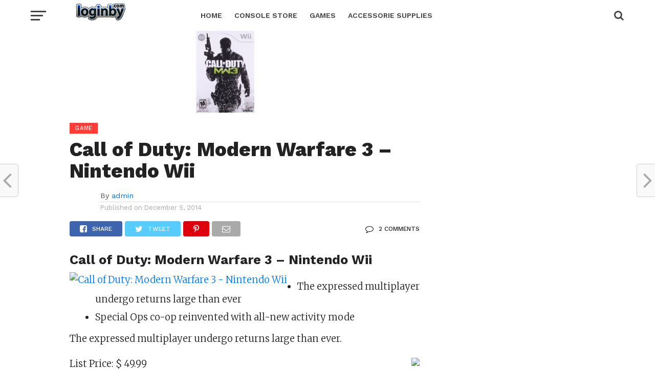

--- FILE ---
content_type: text/html; charset=UTF-8
request_url: https://loginby.com/buy-wii-online/call-of-duty-modern-warfare-3-nintendo-wii/
body_size: 18822
content:
<!DOCTYPE html>
<html lang="en-US">
<head>
<meta charset="UTF-8" >
<meta name="viewport" id="viewport" content="width=device-width, initial-scale=1.0, maximum-scale=1.0, minimum-scale=1.0, user-scalable=no" />
<link rel="pingback" href="https://loginby.com/buy-wii-online/xmlrpc.php" />
<meta property="og:image" content="https://loginby.com/buy-wii-online/wp-content/uploads/2014/12/51RgQPB8WuL._SL160_.jpg" />
<meta name="twitter:image" content="https://loginby.com/buy-wii-online/wp-content/uploads/2014/12/51RgQPB8WuL._SL160_.jpg" />
<meta property="og:type" content="article" />
<meta property="og:description" content="Call of Duty: Modern Warfare 3 &#8211; Nintendo Wii The expressed multiplayer undergo returns large than ever Special Ops co-op reinvented with all-new activity mode The expressed multiplayer undergo returns large than ever. List Price: $ 49.99 Check top of page for underway toll or reduction for Call of Duty: Modern Warfare 3 &#8211; Nintendo [&hellip;]" />
<meta name="twitter:card" content="summary">
<meta name="twitter:url" content="https://loginby.com/buy-wii-online/call-of-duty-modern-warfare-3-nintendo-wii/">
<meta name="twitter:title" content="Call of Duty: Modern Warfare 3 &#8211; Nintendo Wii ">
<meta name="twitter:description" content="Call of Duty: Modern Warfare 3 &#8211; Nintendo Wii The expressed multiplayer undergo returns large than ever Special Ops co-op reinvented with all-new activity mode The expressed multiplayer undergo returns large than ever. List Price: $ 49.99 Check top of page for underway toll or reduction for Call of Duty: Modern Warfare 3 &#8211; Nintendo [&hellip;]">
<title>Call of Duty: Modern Warfare 3 &#8211; Nintendo Wii &#8211; Buy Console Online</title>
<link rel="canonical" href="https://loginby.com/buy-wii-online/call-of-duty-modern-warfare-3-nintendo-wii/" />
<link rel='dns-prefetch' href='//fonts.googleapis.com' />
<link rel='dns-prefetch' href='//s.w.org' />
<link rel="alternate" type="application/rss+xml" title="Buy Console Online &raquo; Feed" href="https://loginby.com/buy-wii-online/feed/" />
<link rel="alternate" type="application/rss+xml" title="Buy Console Online &raquo; Comments Feed" href="https://loginby.com/buy-wii-online/comments/feed/" />
<link rel="alternate" type="application/rss+xml" title="Buy Console Online &raquo; Call of Duty: Modern Warfare 3 &#8211; Nintendo Wii  Comments Feed" href="https://loginby.com/buy-wii-online/call-of-duty-modern-warfare-3-nintendo-wii/feed/" />
		<script type="text/javascript">
			window._wpemojiSettings = {"baseUrl":"https:\/\/s.w.org\/images\/core\/emoji\/12.0.0-1\/72x72\/","ext":".png","svgUrl":"https:\/\/s.w.org\/images\/core\/emoji\/12.0.0-1\/svg\/","svgExt":".svg","source":{"concatemoji":"https:\/\/loginby.com\/buy-wii-online\/wp-includes\/js\/wp-emoji-release.min.js?ver=ad60a1d495752e813c219d605b096bc6"}};
			!function(e,a,t){var n,r,o,i=a.createElement("canvas"),p=i.getContext&&i.getContext("2d");function s(e,t){var a=String.fromCharCode;p.clearRect(0,0,i.width,i.height),p.fillText(a.apply(this,e),0,0);e=i.toDataURL();return p.clearRect(0,0,i.width,i.height),p.fillText(a.apply(this,t),0,0),e===i.toDataURL()}function c(e){var t=a.createElement("script");t.src=e,t.defer=t.type="text/javascript",a.getElementsByTagName("head")[0].appendChild(t)}for(o=Array("flag","emoji"),t.supports={everything:!0,everythingExceptFlag:!0},r=0;r<o.length;r++)t.supports[o[r]]=function(e){if(!p||!p.fillText)return!1;switch(p.textBaseline="top",p.font="600 32px Arial",e){case"flag":return s([127987,65039,8205,9895,65039],[127987,65039,8203,9895,65039])?!1:!s([55356,56826,55356,56819],[55356,56826,8203,55356,56819])&&!s([55356,57332,56128,56423,56128,56418,56128,56421,56128,56430,56128,56423,56128,56447],[55356,57332,8203,56128,56423,8203,56128,56418,8203,56128,56421,8203,56128,56430,8203,56128,56423,8203,56128,56447]);case"emoji":return!s([55357,56424,55356,57342,8205,55358,56605,8205,55357,56424,55356,57340],[55357,56424,55356,57342,8203,55358,56605,8203,55357,56424,55356,57340])}return!1}(o[r]),t.supports.everything=t.supports.everything&&t.supports[o[r]],"flag"!==o[r]&&(t.supports.everythingExceptFlag=t.supports.everythingExceptFlag&&t.supports[o[r]]);t.supports.everythingExceptFlag=t.supports.everythingExceptFlag&&!t.supports.flag,t.DOMReady=!1,t.readyCallback=function(){t.DOMReady=!0},t.supports.everything||(n=function(){t.readyCallback()},a.addEventListener?(a.addEventListener("DOMContentLoaded",n,!1),e.addEventListener("load",n,!1)):(e.attachEvent("onload",n),a.attachEvent("onreadystatechange",function(){"complete"===a.readyState&&t.readyCallback()})),(n=t.source||{}).concatemoji?c(n.concatemoji):n.wpemoji&&n.twemoji&&(c(n.twemoji),c(n.wpemoji)))}(window,document,window._wpemojiSettings);
		</script>
		<style type="text/css">
img.wp-smiley,
img.emoji {
	display: inline !important;
	border: none !important;
	box-shadow: none !important;
	height: 1em !important;
	width: 1em !important;
	margin: 0 .07em !important;
	vertical-align: -0.1em !important;
	background: none !important;
	padding: 0 !important;
}
</style>
	<link rel='stylesheet' id='wp-block-library-css'  href='https://loginby.com/buy-wii-online/wp-includes/css/dist/block-library/style.min.css?ver=ad60a1d495752e813c219d605b096bc6' type='text/css' media='all' />
<link rel='stylesheet' id='contact-form-7-css'  href='https://loginby.com/buy-wii-online/wp-content/plugins/contact-form-7/includes/css/styles.css?ver=5.1.7' type='text/css' media='all' />
<link rel='stylesheet' id='theiaPostSlider-css'  href='https://loginby.com/buy-wii-online/wp-content/plugins/theia-post-slider/css/font-theme.css?ver=2.0.0' type='text/css' media='all' />
<style id='theiaPostSlider-inline-css' type='text/css'>


				.theiaPostSlider_nav.fontTheme ._title,
				.theiaPostSlider_nav.fontTheme ._text {
					line-height: 48px;
				}
	
				.theiaPostSlider_nav.fontTheme ._button,
				.theiaPostSlider_nav.fontTheme ._button svg {
					color: #f08100;
					fill: #f08100;
				}
	
				.theiaPostSlider_nav.fontTheme ._button ._2 span {
					font-size: 48px;
					line-height: 48px;
				}
	
				.theiaPostSlider_nav.fontTheme ._button ._2 svg {
					width: 48px;
				}
	
				.theiaPostSlider_nav.fontTheme ._button:hover,
				.theiaPostSlider_nav.fontTheme ._button:focus,
				.theiaPostSlider_nav.fontTheme ._button:hover svg,
				.theiaPostSlider_nav.fontTheme ._button:focus svg {
					color: #ffa338;
					fill: #ffa338;
				}
	
				.theiaPostSlider_nav.fontTheme ._disabled,				 
                .theiaPostSlider_nav.fontTheme ._disabled svg {
					color: #777777 !important;
					fill: #777777 !important;
				}
			
</style>
<link rel='stylesheet' id='theiaPostSlider-font-css'  href='https://loginby.com/buy-wii-online/wp-content/plugins/theia-post-slider/fonts/style.css?ver=2.0.0' type='text/css' media='all' />
<link rel='stylesheet' id='wp_automatic_gallery_style-css'  href='https://loginby.com/buy-wii-online/wp-content/plugins/wp-automatic/css/wp-automatic.css?ver=1.0.0' type='text/css' media='all' />
<link rel='stylesheet' id='reviewer-photoswipe-css'  href='https://loginby.com/buy-wii-online/wp-content/plugins/reviewer/public/assets/css/photoswipe.css?ver=3.18.0' type='text/css' media='all' />
<link rel='stylesheet' id='dashicons-css'  href='https://loginby.com/buy-wii-online/wp-includes/css/dashicons.min.css?ver=ad60a1d495752e813c219d605b096bc6' type='text/css' media='all' />
<link rel='stylesheet' id='reviewer-public-css'  href='https://loginby.com/buy-wii-online/wp-content/plugins/reviewer/public/assets/css/reviewer-public.css?ver=3.18.0' type='text/css' media='all' />
<link rel='stylesheet' id='wordpress-popular-posts-css-css'  href='https://loginby.com/buy-wii-online/wp-content/plugins/wordpress-popular-posts/assets/css/wpp.css?ver=5.0.2' type='text/css' media='all' />
<link rel='stylesheet' id='mvp-custom-style-css'  href='https://loginby.com/buy-wii-online/wp-content/themes/click-mag/style.css?ver=ad60a1d495752e813c219d605b096bc6' type='text/css' media='all' />
<style id='mvp-custom-style-inline-css' type='text/css'>


#mvp-wallpaper {
	background: url() no-repeat 50% 0;
	}

a,
a:visited,
.post-info-name a,
.woocommerce .woocommerce-breadcrumb a {
	color: #0077ee;
	}

a:hover,
nav.mvp-fly-nav-menu ul li a:hover,
.mvp-feat1-story-text h2:hover,
.mvp-feat2-sub-text h2:hover,
.mvp-feat3-text h2:hover,
.mvp-main-blog-text h2:hover,
.mvp-trend-widget-text h2:hover,
.mvp-related-text a:hover,
ul.mvp-post-soc-list li.mvp-post-soc-comm:hover,
span.mvp-author-box-soc:hover,
.woocommerce .woocommerce-breadcrumb a:hover,
h3.mvp-authors-list-head a:hover,
.mvp-authors-widget-wrap span.mvp-main-blog-cat:hover,
.mvp-wide-widget-text h2:hover,
.mvp-side-widget a:hover,
.mvp-blog-col-text h2:hover,
#mvp-nav-menu ul li ul.mvp-mega-list li a:hover {
	color: #ff3c36 !important;
	}

.mvp-fly-top:hover,
span.mvp-feat1-main-cat,
span.mvp-feat2-sub-cat,
span.mvp-feat3-cat,
span.mvp-blog-col-cat,
span.mvp-feat2-main-cat,
.mvp-trend-widget-img:after,
.mvp-feat-vid-but,
.mvp-feat-gal-but,
span.mvp-post-cat,
.mvp-prev-next-text a,
.mvp-prev-next-text a:visited,
.mvp-prev-next-text a:hover,
#mvp-comments-button a,
#mvp-comments-button span.mvp-comment-but-text,
a.mvp-inf-more-but:hover,
.mvp-side-widget .mvp-tag-cloud a:hover,
span.mvp-ad-rel-but {
	background: #ff3c36;
	}

.mvp-fly-top:hover {
	border: 1px solid #ff3c36;
	}

h4.mvp-post-header {
	border-top: 1px solid #ff3c36;
	}

.woocommerce .widget_price_filter .ui-slider .ui-slider-range,
.woocommerce .widget_price_filter .ui-slider .ui-slider-handle,
.woocommerce span.onsale,
.woocommerce #respond input#submit.alt,
.woocommerce a.button.alt,
.woocommerce button.button.alt,
.woocommerce input.button.alt,
.woocommerce #respond input#submit.alt:hover,
.woocommerce a.button.alt:hover,
.woocommerce button.button.alt:hover,
.woocommerce input.button.alt:hover {
	background-color: #ff3c36;
	}

nav.mvp-fly-nav-menu ul li.menu-item-has-children:after,
span.mvp-blog-cat,
span.mvp-main-blog-cat,
h4.mvp-side-widget-head,
h4.mvp-post-bot-head,
#mvp-comments-button span.mvp-comment-but-text,
span.mvp-post-header,
.woocommerce .star-rating span:before,
span.mvp-related-head {
	color: #ff3c36;
	}

#mvp-nav-wrap,
.mvp-main-nav-cont {
	background: #ffffff;
	}

#mvp-nav-menu ul li a,
span.mvp-nav-search-but,
span.mvp-nav-soc-but {
	color: #444444;
	}

.mvp-fly-but-wrap span,
.mvp-search-but-wrap span {
	background: #444444;
	}

#mvp-nav-menu ul li.menu-item-has-children ul.sub-menu li a:after,
#mvp-nav-menu ul li.menu-item-has-children ul.sub-menu li ul.sub-menu li a:after,
#mvp-nav-menu ul li.menu-item-has-children ul.sub-menu li ul.sub-menu li ul.sub-menu li a:after,
#mvp-nav-menu ul li.menu-item-has-children ul.mvp-mega-list li a:after,
#mvp-nav-menu ul li.menu-item-has-children a:after {
	border-color: #444444 transparent transparent transparent;
	}

#mvp-nav-menu ul li:hover a,
span.mvp-nav-search-but:hover,
span.mvp-nav-soc-but:hover {
	color: #fdacc8 !important;
	}

#mvp-nav-menu ul li.menu-item-has-children:hover a:after {
	border-color: #fdacc8 transparent transparent transparent !important;
	}

.mvp-feat1-story-text h2,
.mvp-feat2-sub-text h2,
.mvp-feat1-trend-text h2,
.mvp-feat3-text h2,
.mvp-blog-col-text h2,
.mvp-main-blog-text h2,
.mvp-trend-widget-text h2,
.mvp-wide-widget-text h2,
.mvp-related-text a {
	color: #222222;
	}

#mvp-content-main,
.rwp-summary,
.rwp-u-review__comment {
	font-family: 'Merriweather', serif;
	}

#mvp-nav-menu ul li a,
nav.mvp-fly-nav-menu ul li a,
#mvp-foot-nav ul.menu li a {
	font-family: 'Work Sans', sans-serif;
	}

.mvp-feat2-main-title h2,
h1.mvp-post-title,
#mvp-nav-soc-title h4 {
	font-family: 'Work Sans', sans-serif;
	}

.mvp-feat1-story-text h2,
.mvp-feat2-sub-text h2,
.mvp-feat1-trend-text h2,
.mvp-feat3-text h2,
.mvp-blog-col-text h2,
.mvp-main-blog-text h2,
.mvp-trend-widget-text h2,
.mvp-wide-widget-text h2,
.mvp-related-text a,
.mvp-prev-next-text a,
.mvp-prev-next-text a:visited,
.mvp-prev-next-text a:hover,
#mvp-404 h1,
h1.mvp-author-top-head,
#mvp-nav-menu ul li ul.mvp-mega-list li a,
#mvp-content-main blockquote p,
#woo-content h1.page-title,
.woocommerce div.product .product_title,
.woocommerce ul.products li.product h3,
.mvp-authors-list-posts a,
.mvp-side-widget a {
	font-family: 'Work Sans', sans-serif;
	}

span.mvp-feat1-main-cat,
span.mvp-feat2-sub-cat,
span.mvp-blog-col-cat,
span.mvp-blog-cat,
h4.mvp-main-blog-head,
h1.mvp-main-blog-head,
span.mvp-main-blog-cat,
h4.mvp-side-widget-head,
span.mvp-post-cat,
h4.mvp-post-bot-head,
span.mvp-post-header,
h1.mvp-arch-head,
h4.mvp-arch-head,
.woocommerce ul.product_list_widget span.product-title,
.woocommerce ul.product_list_widget li a,
.woocommerce #reviews #comments ol.commentlist li .comment-text p.meta,
.woocommerce .related h2,
.woocommerce div.product .woocommerce-tabs .panel h2,
.woocommerce div.product .product_title,
#mvp-content-main h1,
#mvp-content-main h2,
#mvp-content-main h3,
#mvp-content-main h4,
#mvp-content-main h5,
#mvp-content-main h6,
#woo-content h1.page-title,
.woocommerce .woocommerce-breadcrumb,
h3.mvp-authors-list-head a,
span.mvp-authors-list-post-head {
	font-family: 'Work Sans', sans-serif;
	}

		

	.mvp-ad-rel-out,
	.mvp-ad-rel-in {
		margin-left: 0;
		}
		

	@media screen and (max-width: 479px) {
		.single #mvp-ad-rel-top {
			display: block;
			}
		.single #mvp-content-main {
			max-height: 400px;
			}
		.single #mvp-ad-rel-wrap {
			margin-top: -114px;
			}
		}
		

	.mvp-nav-links {
		display: none;
		}
		
</style>
<link rel='stylesheet' id='fontawesome-child-css'  href='https://loginby.com/buy-wii-online/wp-content/themes/click-mag-child/font-awesome/css/font-awesome.css?ver=ad60a1d495752e813c219d605b096bc6' type='text/css' media='all' />
<link rel='stylesheet' id='mvp-custom-child-style-css'  href='https://loginby.com/buy-wii-online/wp-content/themes/click-mag-child/style.css?ver=1.01.0' type='text/css' media='all' />
<link rel='stylesheet' id='mvp-reset-css'  href='https://loginby.com/buy-wii-online/wp-content/themes/click-mag/css/reset.css?ver=ad60a1d495752e813c219d605b096bc6' type='text/css' media='all' />
<link rel='stylesheet' id='fontawesome-css'  href='https://loginby.com/buy-wii-online/wp-content/themes/click-mag-child/font-awesome/css/font-awesome.css?ver=ad60a1d495752e813c219d605b096bc6' type='text/css' media='all' />
<link crossorigin="anonymous" rel='stylesheet' id='mvp-fonts-css'  href='//fonts.googleapis.com/css?family=Oswald%3A300%2C400%2C700%7CMerriweather%3A300%2C400%2C700%2C900%7CQuicksand%3A400%7CLato%3A300%2C400%2C700%7CPassion+One%3A400%2C700%7CWork+Sans%3A200%2C300%2C400%2C500%2C600%2C700%2C800%2C900%7CMontserrat%3A400%2C700%7COpen+Sans+Condensed%3A300%2C700%7COpen+Sans%3A400%2C700%2C800%7CWork+Sans%3A100%2C200%2C300%2C400%2C500%2C600%2C700%2C800%2C900%7CWork+Sans%3A100%2C200%2C300%2C400%2C500%2C600%2C700%2C800%2C900%7CWork+Sans%3A100%2C200%2C300%2C400%2C500%2C600%2C700%2C800%2C900%7CMerriweather%3A100%2C200%2C300%2C400%2C500%2C600%2C700%2C800%2C900%7CWork+Sans%3A100%2C200%2C300%2C400%2C500%2C600%2C700%2C800%2C900&#038;subset=latin%2Clatin-ext%2Ccyrillic%2Ccyrillic-ext%2Cgreek-ext%2Cgreek%2Cvietnamese&#038;ver=1.0.0' type='text/css' media='all' />
<link rel='stylesheet' id='mvp-media-queries-css'  href='https://loginby.com/buy-wii-online/wp-content/themes/click-mag/css/media-queries.css?ver=ad60a1d495752e813c219d605b096bc6' type='text/css' media='all' />
<script type='text/javascript' src='https://loginby.com/buy-wii-online/wp-includes/js/jquery/jquery.js?ver=1.12.4-wp'></script>
<script type='text/javascript' src='https://loginby.com/buy-wii-online/wp-includes/js/jquery/jquery-migrate.min.js?ver=1.4.1'></script>
<script type='text/javascript' src='https://loginby.com/buy-wii-online/wp-content/plugins/theia-post-slider/js/balupton-history.js/jquery.history.js?ver=1.7.1'></script>
<script type='text/javascript' src='https://loginby.com/buy-wii-online/wp-content/plugins/theia-post-slider/js/async.min.js?ver=14.09.2014'></script>
<script type='text/javascript' src='https://loginby.com/buy-wii-online/wp-content/plugins/theia-post-slider/js/tps.js?ver=2.0.0'></script>
<script type='text/javascript' src='https://loginby.com/buy-wii-online/wp-content/plugins/theia-post-slider/js/main.js?ver=2.0.0'></script>
<script type='text/javascript' src='https://loginby.com/buy-wii-online/wp-content/plugins/theia-post-slider/js/tps-transition-slide.js?ver=2.0.0'></script>
<script type='text/javascript' src='https://loginby.com/buy-wii-online/wp-content/plugins/wp-automatic/js/main-front.js?ver=ad60a1d495752e813c219d605b096bc6'></script>
<script type='text/javascript'>
/* <![CDATA[ */
var wpp_params = {"sampling_active":"0","sampling_rate":"100","ajax_url":"https:\/\/loginby.com\/buy-wii-online\/wp-json\/wordpress-popular-posts\/v1\/popular-posts","ID":"3245","token":"e4d9bc81a6","debug":""};
/* ]]> */
</script>
<script type='text/javascript' src='https://loginby.com/buy-wii-online/wp-content/plugins/wordpress-popular-posts/assets/js/wpp-5.0.0.min.js?ver=5.0.2'></script>
<link rel='https://api.w.org/' href='https://loginby.com/buy-wii-online/wp-json/' />
<link rel="EditURI" type="application/rsd+xml" title="RSD" href="https://loginby.com/buy-wii-online/xmlrpc.php?rsd" />
<link rel="wlwmanifest" type="application/wlwmanifest+xml" href="https://loginby.com/buy-wii-online/wp-includes/wlwmanifest.xml" /> 
<link rel='prev' title='Generic Wired Infrared Sensor Bar for Nintendo Wii ' href='https://loginby.com/buy-wii-online/generic-wired-infrared-sensor-bar-for-nintendo-wii/' />
<link rel='next' title='Lego City: Undercover &#8211; Nintendo Wii U ' href='https://loginby.com/buy-wii-online/lego-city-undercover-nintendo-wii-u/' />

<link rel='shortlink' href='https://loginby.com/buy-wii-online/?p=3245' />
<link rel="alternate" type="application/json+oembed" href="https://loginby.com/buy-wii-online/wp-json/oembed/1.0/embed?url=https%3A%2F%2Floginby.com%2Fbuy-wii-online%2Fcall-of-duty-modern-warfare-3-nintendo-wii%2F" />
<link rel="alternate" type="text/xml+oembed" href="https://loginby.com/buy-wii-online/wp-json/oembed/1.0/embed?url=https%3A%2F%2Floginby.com%2Fbuy-wii-online%2Fcall-of-duty-modern-warfare-3-nintendo-wii%2F&#038;format=xml" />
<!-- Analytics by WP-Statistics v12.6.12 - https://wp-statistics.com/ -->
<link rel="amphtml" href="https://loginby.com/buy-wii-online/call-of-duty-modern-warfare-3-nintendo-wii/amp/">
<script type='text/javascript' src='https://loginby.com/buy-wii-online/wp-content/plugins/wp-spamshield/js/jscripts.php'></script> 
</head>
<body data-rsssl=1 class="post-template-default single single-post postid-3245 single-format-standard theiaPostSlider_body">
	<div id="mvp-fly-wrap">
	<div id="mvp-fly-menu-top" class="left relative">
		<div class="mvp-fly-top-out left relative">
			<div class="mvp-fly-top-in">
				<div id="mvp-fly-logo" class="left relative">
											<a href="https://loginby.com/buy-wii-online/"><img src="https://loginby.com/buy-wii-online/wp-content/uploads/2020/03/header-logo_03-head.png" alt="Buy Console Online" data-rjs="2" /></a>
									</div><!--mvp-fly-logo-->
			</div><!--mvp-fly-top-in-->
			<div class="mvp-fly-but-wrap mvp-fly-but-menu mvp-fly-but-click">
				<span></span>
				<span></span>
				<span></span>
				<span></span>
			</div><!--mvp-fly-but-wrap-->
		</div><!--mvp-fly-top-out-->
	</div><!--mvp-fly-menu-top-->
	<div id="mvp-fly-menu-wrap">
		<nav class="mvp-fly-nav-menu left relative">
			<div class="menu"><ul>
<li class="page_item page-item-1256"><a href="https://loginby.com/buy-wii-online/privacy-policy/">Privacy Policy </a></li>
<li class="page_item page-item-2140"><a href="https://loginby.com/buy-wii-online/terms-of-service/">Terms of Service </a></li>
<li class="page_item page-item-355"><a href="https://loginby.com/buy-wii-online/about-us/">About Us </a></li>
<li class="page_item page-item-1533"><a href="https://loginby.com/buy-wii-online/contact/">Contact </a></li>
</ul></div>
		</nav>
	</div><!--mvp-fly-menu-wrap-->
	<div id="mvp-fly-soc-wrap">
		<span class="mvp-fly-soc-head">Connect with us</span>
		<ul class="mvp-fly-soc-list left relative">
																										</ul>
	</div><!--mvp-fly-soc-wrap-->
</div><!--mvp-fly-wrap-->		<div id="mvp-site" class="left relative">
		<header id="mvp-head-wrap" class="left relative">
			<div id="mvp-head-top" class="left relative">
												<div id="mvp-search-wrap">
					<div id="mvp-search-box">
						<form method="get" id="searchform" action="https://loginby.com/buy-wii-online/">
	<input type="text" name="s" id="s" value="Search" onfocus='if (this.value == "Search") { this.value = ""; }' onblur='if (this.value == "") { this.value = "Search"; }' />
	<input type="hidden" id="searchsubmit" value="Search" />
</form>					</div><!--mvp-search-box-->
					<div class="mvp-search-but-wrap mvp-search-click">
						<span></span>
						<span></span>
					</div><!--mvp-search-but-wrap-->
				</div><!--mvp-search-wrap-->
			</div><!--mvp-head-top-->
			<div id="mvp-nav-wrap" class="left relative">
				<div class="mvp-main-boxed-wrap">
					<div class="mvp-main-out relative">
						<div class="mvp-main-in">
							<div class="mvp-main-nav-cont left relative">
				<div class="mvp-nav-left-out">
					<div class="mvp-fly-but-wrap mvp-fly-but-click left relative">
						<span></span>
						<span></span>
						<span></span>
						<span></span>
					</div><!--mvp-fly-but-wrap-->
					<div id="mvp-logo-nav" class="left relative" itemscope itemtype="http://schema.org/Organization">
													<a itemprop="url" href="https://loginby.com/buy-wii-online/"><img itemprop="logo" src="https://loginby.com/buy-wii-online/wp-content/uploads/2020/03/header-logo_03-head.png" alt="Buy Console Online" data-rjs="2" /></a>
																			<h2 class="mvp-logo-title">Buy Console Online</h2>
											</div><!--mvp-logo-nav-->
					<div class="mvp-nav-left-in">
						<div id="mvp-nav-right-wrap" class="left">
							<div class="mvp-nav-right-out">
								<div class="mvp-nav-right-in">
									<div id="mvp-nav-main" class="left">
										<nav id="mvp-nav-menu">
											<div class="menu-menu-up-container"><ul id="menu-menu-up" class="menu"><li id="menu-item-3325" class="menu-item menu-item-type-custom menu-item-object-custom menu-item-3325"><a href="https://www.loginby.com/buy-wii-online/">Home </a></li>
<li id="menu-item-4038" class="menu-item menu-item-type-taxonomy menu-item-object-category menu-item-4038"><a title="Console Store" href="https://loginby.com/buy-wii-online/category/wii-store/">Console Store </a></li>
<li id="menu-item-4039" class="menu-item menu-item-type-taxonomy menu-item-object-category current-post-ancestor current-menu-parent current-post-parent menu-item-4039"><a title="Games" href="https://loginby.com/buy-wii-online/category/game/">Games </a></li>
<li id="menu-item-4040" class="menu-item menu-item-type-taxonomy menu-item-object-category menu-item-4040"><a title="Accessories" href="https://loginby.com/buy-wii-online/category/accessories-supplies/">Accessorie Supplies </a></li>
</ul></div>										</nav><!--mvp-nav-menu-->
									</div><!--mvp-nav-main-->
								</div><!--mvp-nav-right-in-->
								<div id="mvp-nav-right" class="relative">
									<div id="mvp-nav-soc" class="left relative">
																													</div><!--mvp-nav-soc-->
									<span class="mvp-nav-search-but fa fa-search fa-2 mvp-search-click"></span>

								</div><!--mvp-nav-right-->
							</div><!--mvp-nav-right-out-->
						</div><!--mvp-nav-right-wrap-->
					</div><!--mvp-nav-left-in-->
				</div><!--mvp-nav-left-out-->
							</div><!--mvp-main-nav-cont-->
						</div><!--mvp-main-in-->
					</div><!--mvp-main-out-->
				</div><!--mvp-main-boxed-wrap-->
			</div><!--mvp-nav-wrap-->
															<div id="mvp-nav-soc-bar">
					<div class="mvp-main-out relative">
						<div class="mvp-main-in">
							<div id="mvp-nav-soc-cont" class="left relative">
								<div id="mvp-nav-soc-title" class="left">
									<h4>Call of Duty: Modern Warfare 3 &#8211; Nintendo Wii </h4>
								</div><!--mvp-nav-soc-title-->
								<div id="mvp-nav-soc-list" class="left">
<ul class="mvp-post-soc-list left relative">
												<a href="#" onclick="window.open('http://www.facebook.com/sharer.php?u=https://loginby.com/buy-wii-online/call-of-duty-modern-warfare-3-nintendo-wii/&amp;t=Call of Duty: Modern Warfare 3 &#8211; Nintendo Wii ', 'facebookShare', 'width=626,height=436'); return false;" title="Share on Facebook">
												<li class="mvp-post-soc-fb">
													<i class="fa fa-facebook-square fa-2" aria-hidden="true"></i><span class="mvp-post-soc-text">Share</span>
												</li>
												</a>
												<a href="#" onclick="window.open('http://twitter.com/share?text=Call of Duty: Modern Warfare 3 &#8211; Nintendo Wii  -&amp;url=https://loginby.com/buy-wii-online/call-of-duty-modern-warfare-3-nintendo-wii/', 'twitterShare', 'width=626,height=436'); return false;" title="Tweet This Post">
												<li class="mvp-post-soc-twit">
													<i class="fa fa-twitter fa-2" aria-hidden="true"></i><span class="mvp-post-soc-text">Tweet</span>
												</li>
												</a>
												<a href="whatsapp://send?text=Call of Duty: Modern Warfare 3 &#8211; Nintendo Wii  https://loginby.com/buy-wii-online/call-of-duty-modern-warfare-3-nintendo-wii/">
												<li class="mvp-post-soc-what">
													<i class="fa fa-whatsapp fa-2" aria-hidden="true"></i>
												</li>
												</a>
												<a href="#" onclick="window.open('http://pinterest.com/pin/create/button/?url=https://loginby.com/buy-wii-online/call-of-duty-modern-warfare-3-nintendo-wii/&amp;media=https://loginby.com/buy-wii-online/wp-content/uploads/2014/12/51RgQPB8WuL._SL160_.jpg&amp;description=Call of Duty: Modern Warfare 3 &#8211; Nintendo Wii ', 'pinterestShare', 'width=750,height=350'); return false;" title="Pin This Post">
												<li class="mvp-post-soc-pin">
													<i class="fa fa-pinterest-p fa-2" aria-hidden="true"></i>
												</li>
												</a>
												<a href="mailto:?subject=Call of Duty: Modern Warfare 3 &#8211; Nintendo Wii &amp;BODY=I found this article interesting and thought of sharing it with you. Check it out: https://loginby.com/buy-wii-online/call-of-duty-modern-warfare-3-nintendo-wii/">
												<li class="mvp-post-soc-email">
													<i class="fa fa-envelope-o fa-2" aria-hidden="true"></i>
												</li>
												</a>
											</ul>
								</div><!--mvp-nav-soc-list-->
							</div><!--mvp-nav-soc-cont-->
						</div><!--mvp-main-in-->
					</div><!--mvp-main-out-->
				</div><!--mvp-nav-soc-bar-->
													</header><!--mvp-head-wrap-->
		<div id="mvp-main-wrap" class="left relative">
			<div class="mvp-main-boxed-wrap">
				<div class="mvp-main-out relative">
					<div class="mvp-main-in">
						<div id="mvp-main-content-wrap" class="left relative"><div id="mvp-post-area" class="post-3245 post type-post status-publish format-standard has-post-thumbnail hentry category-game tag-duty-modern-warfare">
	<div class="mvp-content-side-out relative">
		<div class="mvp-content-side-in">
			<div id="mvp-content-left-wrap" class="left relative">
						<article id="mvp-post-content-wrap" class="left relative" itemscope itemtype="http://schema.org/NewsArticle">
				<meta itemscope itemprop="mainEntityOfPage"  itemType="https://schema.org/WebPage" itemid="https://loginby.com/buy-wii-online/call-of-duty-modern-warfare-3-nintendo-wii/"/>
																																																	<div id="mvp-post-feat-img" class="left relative" itemprop="image" itemscope itemtype="https://schema.org/ImageObject">
											<img width="114" height="160" src="https://loginby.com/buy-wii-online/wp-content/uploads/2014/12/51RgQPB8WuL._SL160_.jpg" class="attachment- size- wp-post-image" alt="" />																						<meta itemprop="url" content="https://loginby.com/buy-wii-online/wp-content/uploads/2014/12/51RgQPB8WuL._SL160_.jpg">
											<meta itemprop="width" content="114">
											<meta itemprop="height" content="160">
										</div><!--mvp-post-feat-img-->
																																											<div id="mvp-post-content" class="left relative">
					<div class="mvp-post-content-out relative">
													<div id="mvp-post-info-col" class="left relative">
															</div><!--mvp-post-info-col-->
												<div class="mvp-post-content-in">
							<div id="mvp-post-content-mid" class="left relative">
																																								<header id="mvp-post-head" class="left relative">
																			<a class="mvp-post-cat-link" href="https://loginby.com/buy-wii-online/category/game/"><h3 class="mvp-post-cat left"><span class="mvp-post-cat left">Game</span></h3></a>
										<h1 class="mvp-post-title entry-title" itemprop="headline">Call of Duty: Modern Warfare 3 &#8211; Nintendo Wii </h1>
																											<div id="mvp-post-info-wrap" class="left relative">
										<div id="mvp-post-info-top" class="left relative">
											<div class="mvp-post-info-out right relative">
												<div id="mvp-post-author-img" class="left relative">
																									</div><!--mvp-post-author-img-->
												<div class="mvp-post-info-in">
													<div id="mvp-post-author" class="left relative" itemprop="author" itemscope itemtype="https://schema.org/Person">
														<p>By<p><span class="author-name vcard fn author" itemprop="name"><a href="https://loginby.com/buy-wii-online/author/admin/" title="Posts by admin" rel="author">admin</a></span>  													</div><!--mvp-post-author-->
													<div id="mvp-post-date" class="left relative">
														<span class="post-info-text">Published on</span> <span class="post-date updated"><time class="post-date updated" itemprop="datePublished" datetime="2014-12-05">December 5, 2014</time></span>
														<meta itemprop="dateModified" content="2014-12-05"/>
													</div><!--mvp-post-date-->
												</div><!--mvp-post-info-in-->
											</div><!--mvp-post-info-out-->
										</div><!--mvp-post-info-top-->
																				<div id="mvp-post-info-bot" class="right relative">
											<ul class="mvp-post-soc-list left relative">
												<a href="#" onclick="window.open('http://www.facebook.com/sharer.php?u=https://loginby.com/buy-wii-online/call-of-duty-modern-warfare-3-nintendo-wii/&amp;t=Call of Duty: Modern Warfare 3 &#8211; Nintendo Wii ', 'facebookShare', 'width=626,height=436'); return false;" title="Share on Facebook">
												<li class="mvp-post-soc-fb">
													<i class="fa fa-facebook-square fa-2" aria-hidden="true"></i><span class="mvp-post-soc-text">Share</span>
												</li>
												</a>
												<a href="#" onclick="window.open('http://twitter.com/share?text=Call of Duty: Modern Warfare 3 &#8211; Nintendo Wii  -&amp;url=https://loginby.com/buy-wii-online/call-of-duty-modern-warfare-3-nintendo-wii/', 'twitterShare', 'width=626,height=436'); return false;" title="Tweet This Post">
												<li class="mvp-post-soc-twit">
													<i class="fa fa-twitter fa-2" aria-hidden="true"></i><span class="mvp-post-soc-text">Tweet</span>
												</li>
												</a>
												<a href="whatsapp://send?text=Call of Duty: Modern Warfare 3 &#8211; Nintendo Wii  https://loginby.com/buy-wii-online/call-of-duty-modern-warfare-3-nintendo-wii/">
												<li class="mvp-post-soc-what">
													<i class="fa fa-whatsapp fa-2" aria-hidden="true"></i>
												</li>
												</a>
												<a href="#" onclick="window.open('http://pinterest.com/pin/create/button/?url=https://loginby.com/buy-wii-online/call-of-duty-modern-warfare-3-nintendo-wii/&amp;media=https://loginby.com/buy-wii-online/wp-content/uploads/2014/12/51RgQPB8WuL._SL160_.jpg&amp;description=Call of Duty: Modern Warfare 3 &#8211; Nintendo Wii ', 'pinterestShare', 'width=750,height=350'); return false;" title="Pin This Post">
												<li class="mvp-post-soc-pin">
													<i class="fa fa-pinterest-p fa-2" aria-hidden="true"></i>
												</li>
												</a>
												<a href="mailto:?subject=Call of Duty: Modern Warfare 3 &#8211; Nintendo Wii &amp;BODY=I found this article interesting and thought of sharing it with you. Check it out: https://loginby.com/buy-wii-online/call-of-duty-modern-warfare-3-nintendo-wii/">
												<li class="mvp-post-soc-email">
													<i class="fa fa-envelope-o fa-2" aria-hidden="true"></i>
												</li>
												</a>
																																					<a href="https://loginby.com/buy-wii-online/call-of-duty-modern-warfare-3-nintendo-wii/#comments">
													<li class="mvp-post-soc-comm mvp-com-click">
														<i class="fa fa-comment-o fa-2" aria-hidden="true"></i><span class="mvp-post-soc-text">2 Comments</span>
													</li>
													</a>
																																			</ul>
										</div><!--mvp-post-info-bot-->
																			</div><!--mvp-post-info-wrap-->
								</header>
								<section id="mvp-content-main" itemprop="articleBody" class="post-3245 post type-post status-publish format-standard has-post-thumbnail hentry category-game tag-duty-modern-warfare">
									<div id="tps_slideContainer_3245" class="theiaPostSlider_slides"><div class="theiaPostSlider_preloadedSlide">

<h3><a href="http://www.amazon.com/Call-Duty-Modern-Warfare-Nintendo-Wii/dp/B00503E9UO%3Fpsc%3D1%26SubscriptionId%3DAKIAJSVJ6D2UEVWP3Y2A%26tag%3Dbuy_nintendo_wii_cheap-20%26linkCode%3Dxm2%26camp%3D2025%26creative%3D165953%26creativeASIN%3DB00503E9UO" >Call of Duty: Modern Warfare 3 &#8211; Nintendo Wii</a></h3>
<p><a href="http://www.amazon.com/Call-Duty-Modern-Warfare-Nintendo-Wii/dp/B00503E9UO%3Fpsc%3D1%26SubscriptionId%3DAKIAJSVJ6D2UEVWP3Y2A%26tag%3Dbuy_nintendo_wii_cheap-20%26linkCode%3Dxm2%26camp%3D2025%26creative%3D165953%26creativeASIN%3DB00503E9UO" ><img style="float:left;margin: 0 20px 10px 0;" src="https://www.loginby.com/buy-wii-online/wp-content/uploads/2014/12/51RgQPB8WuL._SL160_.jpg" alt="Call of Duty: Modern Warfare 3 - Nintendo Wii" /></a></p>
<ul>
<li>The expressed multiplayer undergo returns large than ever</li>
<li>Special Ops co-op reinvented with all-new activity mode</li>
</ul>
<p>The expressed multiplayer undergo returns large than ever.</p>
<p><div style="float:right;"><a href="http://www.amazon.com/Call-Duty-Modern-Warfare-Nintendo-Wii/dp/B00503E9UO%3Fpsc%3D1%26SubscriptionId%3DAKIAJSVJ6D2UEVWP3Y2A%26tag%3Dbuy_nintendo_wii_cheap-20%26linkCode%3Dxm2%26camp%3D2025%26creative%3D165953%26creativeASIN%3DB00503E9UO" ><img src="https://www.loginby.com/buy-wii-online/wp-content/plugins/duff-wp/images/buynow-big.gif" /></a></div>
<p>List Price: $ 49.99</p>
<p>
Check <a href= "#top" style="text-decoration:underline">top of page</a> for underway toll or reduction for <strong>Call of Duty: Modern Warfare 3 &#8211; Nintendo Wii</strong>
</p>

</div></div><div class="theiaPostSlider_footer _footer"></div><p><!-- END THEIA POST SLIDER --></p>
<div data-theiaPostSlider-sliderOptions='{&quot;slideContainer&quot;:&quot;#tps_slideContainer_3245&quot;,&quot;nav&quot;:[&quot;.theiaPostSlider_nav&quot;],&quot;navText&quot;:&quot;%{currentSlide} of %{totalSlides}&quot;,&quot;helperText&quot;:&quot;Use your &amp;leftarrow; &amp;rightarrow; (arrow) keys to browse&quot;,&quot;defaultSlide&quot;:0,&quot;transitionEffect&quot;:&quot;slide&quot;,&quot;transitionSpeed&quot;:400,&quot;keyboardShortcuts&quot;:true,&quot;scrollAfterRefresh&quot;:true,&quot;numberOfSlides&quot;:1,&quot;slides&quot;:[],&quot;useSlideSources&quot;:null,&quot;themeType&quot;:&quot;font&quot;,&quot;prevText&quot;:&quot;Prev&quot;,&quot;nextText&quot;:&quot;Next&quot;,&quot;buttonWidth&quot;:0,&quot;buttonWidth_post&quot;:0,&quot;postUrl&quot;:&quot;https:\/\/loginby.com\/buy-wii-online\/call-of-duty-modern-warfare-3-nintendo-wii\/&quot;,&quot;postId&quot;:3245,&quot;refreshAds&quot;:false,&quot;refreshAdsEveryNSlides&quot;:1,&quot;adRefreshingMechanism&quot;:&quot;javascript&quot;,&quot;ajaxUrl&quot;:&quot;https:\/\/loginby.com\/buy-wii-online\/wp-admin\/admin-ajax.php&quot;,&quot;loopSlides&quot;:false,&quot;scrollTopOffset&quot;:0,&quot;hideNavigationOnFirstSlide&quot;:false,&quot;isRtl&quot;:false,&quot;excludedWords&quot;:[&quot;&quot;],&quot;prevFontIcon&quot;:&quot;&lt;span aria-hidden=\&quot;true\&quot; class=\&quot;tps-icon-chevron-circle-left\&quot;&gt;&lt;\/span&gt;&quot;,&quot;nextFontIcon&quot;:&quot;&lt;span aria-hidden=\&quot;true\&quot; class=\&quot;tps-icon-chevron-circle-right\&quot;&gt;&lt;\/span&gt;&quot;}' 
					 data-theiaPostSlider-onChangeSlide='&quot;&quot;'></div>																										</section><!--mvp-content-main-->
								<div id="mvp-ad-rel-wrap">
									<div id="mvp-ad-rel-top" class="left relative">
										<span class="mvp-ad-rel-but mvp-ad-rel-click">Continue Reading</span>
									</div><!--mvp-ad-rel-top-->
									<div id="mvp-ad-rel-bot" class="left relative">
										<div class="mvp-ad-rel-out right relative">
																						<div class="mvp-ad-rel-in">
																									<div id="mvp-post-bot-rel" class="left relative">
														<span class="mvp-related-head left relative">You may also like...</span>
																											</div><!--mvp-post-bot-rel-->
																							</div><!--mvp-ad-rel-in-->
										</div><!--mvp-ad-rel-out-->
									</div><!--mvp-ad-rel-bot-->
								</div><!--mvp-ad-rel-wrap-->
								<div class="mvp-post-tags">
									<span class="mvp-post-tags-header">Related Topics:</span><span itemprop="keywords"><a href="https://loginby.com/buy-wii-online/tag/duty-modern-warfare/" rel="tag">Duty Modern Warfare</a></span>
								</div><!--mvp-post-tags-->
								<div class="posts-nav-link">
																	</div><!--posts-nav-link-->
																<div class="mvp-org-wrap" itemprop="publisher" itemscope itemtype="https://schema.org/Organization">
									<div class="mvp-org-logo" itemprop="logo" itemscope itemtype="https://schema.org/ImageObject">
																					<img src="https://loginby.com/buy-wii-online/wp-content/uploads/2020/03/header-logo_03.png"/>
											<meta itemprop="url" content="https://loginby.com/buy-wii-online/wp-content/uploads/2020/03/header-logo_03.png">
																			</div><!--mvp-org-logo-->
									<meta itemprop="name" content="Buy Console Online">
								</div><!--mvp-org-wrap-->
																																					<div id="mvp-comments-button" class="left relative mvp-com-click">
											<span class="mvp-comment-but-text">2 Comments</span>
										</div><!--mvp-comments-button-->
										<div id="comments">
				<h4 class="mvp-post-header"><span class="mvp-post-header">
			2 Comments		</span></h4>
		<ol class="commentlist">
			<li class="comment even thread-even depth-1" id="li-comment-2197">
		<div class="comment-wrapper" id="comment-2197">
			<div class="comment-inner">
				<div class="comment-avatar">
									</div>
				<div class="commentmeta">
					<p class="comment-meta-1">
						<cite class="fn">CerealLOVER</cite> 					</p>
					<p class="comment-meta-2">
						December 5, 2014 at 2:30 pm											</p>
				</div>
				<div class="text">
										<div class="c">
						<div style="margin-left:0.5em;">
<div style="margin-bottom:0.5em;">
        37 of 39 people found the following review helpful
      </div>
<div style="margin-bottom:0.5em;">
        <span style="margin-left: -5px;"><img src="https://g-ecx.images-amazon.com/images/G/01/x-locale/common/customer-reviews/stars-4-0._V192240704_.gif" width="64" alt="4.0 out of 5 stars" title="4.0 out of 5 stars" height="12" border="0"/></span><br />
        <b>Great game..But can use some patches for the online MP</b>, <nobr>November 9, 2011</nobr></div>
<div style="margin-bottom:0.5em;">
<div>
<div style="float:left;">By </div>
<div style="float:left;"><span style="font-weight: bold;">CerealLOVER</span> (CA)  &#8211; </div>
</div>
<div style="clear:both;"></div>
</p></div>
<div class="tiny" style="margin-bottom:0.5em;">
        <b><span style="vertical-align:top;"> = Fun:</span><img src="https://g-ecx.images-amazon.com/images/G/01/x-locale/common/customer-reviews/stars-4-0._V192240704_.gif" width="64" alt="4.0 out of 5 stars" title="4.0 out of 5 stars" height="12" border="0"/> </b>
      </div>
<div class="tiny" style="margin-bottom:0.5em;">
        <b><span class="h3color tiny">This review is from: </span>Call of Duty: Modern Warfare 3 &#8211; Nintendo Wii (Video Game)</b>
      </div>
<div class="reviewText">UPDATE: I have about 6 days of play time. and there have been multiple patches since I wrote this review. The game plays very smoothly now</p>
<p>So I&#8217;ve played about 5-6 hours of this game in total. About 5 hours online,and about 1 hour on the campaign. and here is what I think of it so far.</p>
<p>The graphics look great for a wii game. Probably some of the better graphics on wii&#8230;.not all of the game is pretty,but most of if it looks really nice, you can tell they put time into making this game look good. The gun models are really nice looking,and character models are better than black ops,the blood on-screen effect is great,fire effects are ok,grenade explosions look great. Just as long as you&#8217;re not expecting Xbox360 or PS3 graphics,then you will probably not be disappointed. I&#8217;ve had fun playing online and the campaign,even if the graphics aren&#8217;t like the hd consoles,it still feels epic.</p>
<p>As for the controls, I think they are great. They are basically the same as Black ops. You can choose to use the wii remote and nunchuk, or the classic controller pro. I prefer the wii mote,it feels much faster to me. For anyone trying out cod for the first time on wii,just know that you can adjust the wii remote settings to just about anything,you can choose some of the layouts already pre made or you can customize the buttons to be whatever you&#8217;d like. You can also tweak the camera speed and sensitivity</p>
<p>So here is the kinda bad part&#8230;.Even though the multiplayer is filled with so many good game modes,weapons,etc. The hit detection is&#8230; a bit off(read my update at the bottom). If you have played modern warfare reflex,it&#8217;s a bit comparable. If you have gotten used to the hit detection from Black Ops wii,this might be a big noticeable difference. Many people have also mentioned this to me too,so it&#8217;s not just me who notices the lag. It&#8217;s not as bad as MWR,but at times it can be if there is a bad host. and this is from MY experience. not from videos i&#8217;ve seen. and i&#8217;m on a good connection,so I don&#8217;t believe the lag has to do with it&#8230;People have remained hopeful though,we have dlc/patch updates coming just like Black Ops did. and things can always turn out better. I know for many people hit detection is a big deal,and it can either convince you to buy or not buy a game,so I thought it&#8217;d be important to mention this&#8230;.</p>
<p>But even with the hit detection the way it is,the game is still fun, and you can tell they really put some time into making it the best experience for wii users&#8230;also many of the features that were in Black Ops have returned&#8230;. Like the CCP support and the headbanger head set&#8230;.Hope my review has helped, thanks for reading it 🙂</p>
<p>EDIT: I have more than 24 hours of play time on the multiplayer now. The game has been updated a while back I believe on 11/17/11. The hit detection is MUCH MUCH better. Comparable to black ops. The lag shooting is gone.. So for those who were waiting until the patch was released. It&#8217;s finally here.and it has made a big of a difference.</p></div>
<p>0      </p>
<div style="padding-top: 10px; clear: both; width: 100%;">
<div class="reviews-voting-stripe" style="float:left; padding-right:15px; border-right:1px solid #CCCCCC">
<div style="padding-bottom:5px;"><b class="tiny" style="color:#666666;white-space:nowrap;">Help other customers find the most helpful reviews</b> </div>
<div style="width:300px;">
<p><a name="R3LPJ3078M0T7R.2115.Helpful.Reviews" style="font-size:1px;"  rel="nofollow"> </a><span><span class="votingPrompt"> </span><br />
 <span class="votingMessage"></span></span></p>
</div>
</div>
<div style="float:left;">
<div style="padding-left:15px;">
<div style="white-space:nowrap;"><span class="tiny"></p>
<p><a name="R3LPJ3078M0T7R.2115.Inappropriate.Reviews" style="font-size:1px;"  rel="nofollow"> </a><span class="reportingButton"><nobr></nobr></span><br />
</span> <span style="color:#CCCCCC;">|</span> <span class="tiny"></span></div>
<div style="white-space:nowrap;padding-left:-5px;padding-top:5px;"><img src="https://g-ecx.images-amazon.com/images/G/01/x-locale/communities/discussion_boards/comment-sm._V192250344_.gif" width="16" alt="Comment" hspace="3" align="absmiddle" height="16" border="0"/> Comments (4)</div>
</div>
</div>
<div style="clear:both;"></div>
</p></div>
<p></div>
<small><a class="alignright" href="https://loginby.com/buy-wii-online/call-of-duty-modern-warfare-3-nintendo-wii/?cid=2197">View Comment</a></small>					</div>
				</div><!-- .text  -->
				<div class="clear"></div>
				<div class="comment-reply"><span class="reply"><a rel='nofollow' class='comment-reply-link' href='https://loginby.com/buy-wii-online/call-of-duty-modern-warfare-3-nintendo-wii/?replytocom=2197#respond' data-commentid="2197" data-postid="3245" data-belowelement="comment-2197" data-respondelement="respond" aria-label='Reply to CerealLOVER'>Reply</a></span></div>
			</div><!-- comment-inner  -->
		</div><!-- comment-wrapper  -->
	</li><!-- #comment-## -->
	<li class="comment odd alt thread-odd thread-alt depth-1" id="li-comment-2196">
		<div class="comment-wrapper" id="comment-2196">
			<div class="comment-inner">
				<div class="comment-avatar">
									</div>
				<div class="commentmeta">
					<p class="comment-meta-1">
						<cite class="fn">skatastic425</cite> 					</p>
					<p class="comment-meta-2">
						December 5, 2014 at 2:01 pm											</p>
				</div>
				<div class="text">
										<div class="c">
						<div style="margin-left:0.5em;">
<div style="margin-bottom:0.5em;">
        69 of 73 people found the following review helpful
      </div>
<div style="margin-bottom:0.5em;">
        <span style="margin-left: -5px;"><img src="https://g-ecx.images-amazon.com/images/G/01/x-locale/common/customer-reviews/stars-5-0._V192240867_.gif" width="64" alt="5.0 out of 5 stars" title="5.0 out of 5 stars" height="12" border="0"/></span><br />
        <b>Best Call of Duty title on the Wii</b>, <nobr>November 9, 2011</nobr></div>
<div style="margin-bottom:0.5em;">
<div>
<div style="float:left;">By </div>
<div style="float:left;"><span style="font-weight: bold;">skatastic425</span> (Mantua, NJ)  &#8211; </div>
</div>
<div style="clear:both;"></div>
</p></div>
<div class="tiny" style="margin-bottom:0.5em;">
        <b><span style="vertical-align:top;"> = Fun:</span><img src="https://g-ecx.images-amazon.com/images/G/01/x-locale/common/customer-reviews/stars-5-0._V192240867_.gif" width="64" alt="5.0 out of 5 stars" title="5.0 out of 5 stars" height="12" border="0"/> </b>
      </div>
<div class="tiny" style="margin-bottom:0.5em;">
        <b><span class="h3color tiny">This review is from: </span>Call of Duty: Modern Warfare 3 &#8211; Nintendo Wii (Video Game)</b>
      </div>
<div class="reviewText">My review will focus on the multiplayer component of MW3, and I&#8217;ll make my comparisons to Black Ops where appropriate.</p>
<p>As a fan of the Call of Duty series on the Wii &#8211; W@W, MW: Reflex, and Black Ops &#8211; I was really going to make this purchase no matter what, so maybe I&#8217;m a little biased. I enjoy these games (and first-person shooters in general) on the Wii as opposed to the Xbox 360 because I love the motion controls. Sure, the graphics on the Wii aren&#8217;t as attractive, but that doesn&#8217;t bother me because the motion controls make for a fun experience.</p>
<p>Now we have MW3. I must say that out of all the CoD games on the Wii, MW3 is hands-down the best one regarding multiplayer. The graphics of this game are noticeably better than those of its predecessors. I haven&#8217;t played the Xbox 360 version, so I&#8217;m not sure whether some features, such as killstreaks, have been successfully carried over to the Wii. There are several new and interesting killstreaks, though. I can say that the levels are expansive and pretty nice looking at that, and the Wii version finally has emblems and titles. The Wii version, like the Xbox 360, also has the new weapon level-up system in which your weapons are able to gain experience points, thus enabling you to unlock valuable upgrades. It&#8217;s a weird concept to level up a gun, but it allows for a deeper level of customization than ever before in a CoD title.</p>
<p>The motion controls work great, and they seem even more responsive in this game than in Black Ops. The same level of customization for controls is still present just as it is in the other CoD titles. Also, the Internet connection is stable, unlike that of Black Ops when it first came out. I&#8217;ve experienced almost no lag and no weird bugs or glitches that prevent me from connecting and keeping my connection. Let&#8217;s hope it stays that way.</p>
<p>I&#8217;m just scratching the surface because I haven&#8217;t logged in too many hours yet (stupid job hampering my game time), but keep your eye out as reviews come up. From what I&#8217;ve seen so far, I&#8217;m impressed. The graphics are great, the controls are smooth, and the level of customization in this game is impressive. If you are a fan of the previous CoD titles or a fan of first-person shooters in general, then don&#8217;t miss this title. It&#8217;s by far the best CoD for the Wii.</p>
<p>***UPDATE 11/13/11***</p>
<p>After doing a little research and dedicating around 5 hours to the multiplayer aspect of the game, I learned the following information:</p>
<p>&#8211; Some of the killstreaks, including the Predator Missile, AC130, and Reaper, are not present in the Wii version of MW3. This is no surprise since they excluded the same ones from Black Ops, as well.</p>
<p>&#8211; The same perks are present in the Wii version as in the other versions.</p>
<p>&#8211; There are 16 multiplayer levels, and many of them are interesting and colorful with a lot of hiding places and ambushing opportunities. Some of them are HUGE. They seem much larger than the Black Ops maps.</p>
<p>&#8211; There is no host migration for the Wii version. I figured this out during a few games when the host left and the game was discontinued (not surprising).</p>
<p>&#8211; While I still have not experienced any lag concerns, sometimes there is a connection issue in the beginning of a loading game in which you are waiting to connect and you are sent back to the lobby after waiting a minute or so. Perhaps a host migration issue?</p>
<p>&#8211; I found that there is a slight learning curve as far as targeting is concerned. Sometimes it seems as though you should be hitting your opponent, but your shots miss for some reason. The targeting system is much more sensitive than in Black Ops; if you aren&#8217;t aiming dead on, then your shots won&#8217;t fall. If you&#8217;re having trouble, I found that aiming a bit ahead of a moving opponent works (not sure if that was intentional or if it&#8217;s lag shooting). It also takes a couple more shots to fall an opponent than in Black Ops, and hip-firing isn&#8217;t nearly as effective.</p></div>
<p>0      </p>
<div style="padding-top: 10px; clear: both; width: 100%;">
<div class="reviews-voting-stripe" style="float:left; padding-right:15px; border-right:1px solid #CCCCCC">
<div style="padding-bottom:5px;"><b class="tiny" style="color:#666666;white-space:nowrap;">Help other customers find the most helpful reviews</b> </div>
<div style="width:300px;">
<p><a name="RH0RJ0RAIKWDU.2115.Helpful.Reviews" style="font-size:1px;"  rel="nofollow"> </a><span><span class="votingPrompt"> </span><br />
 <span class="votingMessage"></span></span></p>
</div>
</div>
<div style="float:left;">
<div style="padding-left:15px;">
<div style="white-space:nowrap;"><span class="tiny"></p>
<p><a name="RH0RJ0RAIKWDU.2115.Inappropriate.Reviews" style="font-size:1px;"  rel="nofollow"> </a><span class="reportingButton"><nobr></nobr></span><br />
</span> <span style="color:#CCCCCC;">|</span> <span class="tiny"></span></div>
<div style="white-space:nowrap;padding-left:-5px;padding-top:5px;"><img src="https://g-ecx.images-amazon.com/images/G/01/x-locale/communities/discussion_boards/comment-sm._V192250344_.gif" width="16" alt="Comment" hspace="3" align="absmiddle" height="16" border="0"/> Comments (15)</div>
</div>
</div>
<div style="clear:both;"></div>
</p></div>
<p></div>
<small><a class="alignright" href="https://loginby.com/buy-wii-online/call-of-duty-modern-warfare-3-nintendo-wii/?cid=2196">View Comment</a></small>					</div>
				</div><!-- .text  -->
				<div class="clear"></div>
				<div class="comment-reply"><span class="reply"><a rel='nofollow' class='comment-reply-link' href='https://loginby.com/buy-wii-online/call-of-duty-modern-warfare-3-nintendo-wii/?replytocom=2196#respond' data-commentid="2196" data-postid="3245" data-belowelement="comment-2196" data-respondelement="respond" aria-label='Reply to skatastic425'>Reply</a></span></div>
			</div><!-- comment-inner  -->
		</div><!-- comment-wrapper  -->
	</li><!-- #comment-## -->
	</ol>
			
	
	<div id="respond" class="comment-respond">
		<h3 id="reply-title" class="comment-reply-title"><h4 class="mvp-post-header"><span class="mvp-post-header">Leave a Reply</span></h4> <small><a rel="nofollow" id="cancel-comment-reply-link" href="/buy-wii-online/call-of-duty-modern-warfare-3-nintendo-wii/#respond" style="display:none;">Cancel reply</a></small></h3><form action="https://loginby.com/buy-wii-online/wp-comments-post.php" method="post" id="commentform" class="comment-form"><p class="comment-notes"><span id="email-notes">Your email address will not be published.</span> Required fields are marked <span class="required">*</span></p><p class="comment-form-comment"><label for="comment">Comment</label> <textarea id="comment" name="comment" cols="45" rows="8" maxlength="65525" required="required"></textarea></p><p class="comment-form-author"><label for="author">Name <span class="required">*</span></label> <input id="author" name="author" type="text" value="" size="30" maxlength="245" required='required' /></p>
<p class="comment-form-email"><label for="email">Email <span class="required">*</span></label> <input id="email" name="email" type="text" value="" size="30" maxlength="100" aria-describedby="email-notes" required='required' /></p>
<p class="comment-form-url"><label for="url">Website</label> <input id="url" name="url" type="text" value="" size="30" maxlength="200" /></p>
<p class="comment-form-cookies-consent"><input id="wp-comment-cookies-consent" name="wp-comment-cookies-consent" type="checkbox" value="yes" /> <label for="wp-comment-cookies-consent">Save my name, email, and website in this browser for the next time I comment.</label></p>
<p class="form-submit"><input name="submit" type="submit" id="submit" class="submit" value="Post Comment" /> <input type='hidden' name='comment_post_ID' value='3245' id='comment_post_ID' />
<input type='hidden' name='comment_parent' id='comment_parent' value='0' />
</p>
<noscript><input type="hidden" name="JS04X7" value="NS1" /></noscript>
<noscript><p><strong>Currently you have JavaScript disabled. In order to post comments, please make sure JavaScript and Cookies are enabled, and reload the page.</strong> <a href="http://enable-javascript.com/" rel="nofollow external" >Click here for instructions on how to enable JavaScript in your browser.</a></p></noscript>
</form>	</div><!-- #respond -->
	
</div><!--comments-->																								</div><!--mvp-post-content-mid-->
						</div><!--mvp-post-content-in-->
					</div><!--mvp-post-content-out-->
				</div><!--mvp-post-content-->
			</article><!--mvp-post-content-wrap-->
												<div id="mvp-post-bot-wrap" class="left relative">
				<h4 class="mvp-post-bot-head left">More in Game</h4>
				<section class="mvp-main-blog-wrap left relative">
					<ul class="mvp-main-blog-story left relative">
											<li>
						<div class="mvp-main-blog-out relative">
							<a href="https://loginby.com/buy-wii-online/nintendo-controller-backpack-game-controller-backpack-w-bottom-zip/" rel="bookmark">
							<div class="mvp-main-blog-img left relative">
																	<img width="160" height="160" src="https://loginby.com/buy-wii-online/wp-content/uploads/2018/08/51ad633lpJL._SL160_.jpg" class="mvp-reg-img wp-post-image" alt="" srcset="https://loginby.com/buy-wii-online/wp-content/uploads/2018/08/51ad633lpJL._SL160_.jpg 160w, https://loginby.com/buy-wii-online/wp-content/uploads/2018/08/51ad633lpJL._SL160_-150x150.jpg 150w" sizes="(max-width: 160px) 100vw, 160px" />									<img width="100" height="100" src="https://loginby.com/buy-wii-online/wp-content/uploads/2018/08/51ad633lpJL._SL160_.jpg" class="mvp-mob-img wp-post-image" alt="" srcset="https://loginby.com/buy-wii-online/wp-content/uploads/2018/08/51ad633lpJL._SL160_.jpg 160w, https://loginby.com/buy-wii-online/wp-content/uploads/2018/08/51ad633lpJL._SL160_-150x150.jpg 150w" sizes="(max-width: 100px) 100vw, 100px" />																							</div><!--mvp-main-blog-img-->
							</a>
							<div class="mvp-main-blog-in">
								<div class="mvp-main-blog-text left relative">
									<h3 class="mvp-main-blog-cat left"><span class="mvp-main-blog-cat left">Game</span></h3>
									<a href="https://loginby.com/buy-wii-online/nintendo-controller-backpack-game-controller-backpack-w-bottom-zip/" rel="bookmark"><h2>Nintendo Controller Backpack &#8211; Game Controller Backpack w/Bottom Zip </h2></a>
									<div class="mvp-feat1-info">
										<span class="mvp-blog-author">By <a href="https://loginby.com/buy-wii-online/author/admin/" title="Posts by admin" rel="author">admin</a></span><span class="mvp-blog-date"><i class="fa fa-clock-o"></i><time class="mvp-blog-time">August 25, 2018</time></span>
									</div><!--mvp-feat1-info-->
									<p>Nintendo Controller Backpack &#8211; Game Controller Backpack w/Bottom Zip UNISEX &#8211; Every games, man or gal,...</p>
									<div class="mvp-story-share-wrap">
										<span class="mvp-story-share-but fa fa-share fa-2"></span>
										<div class="mvp-story-share-cont">
											<a href="#" onclick="window.open('http://www.facebook.com/sharer.php?u=https://loginby.com/buy-wii-online/nintendo-controller-backpack-game-controller-backpack-w-bottom-zip/&t=Nintendo Controller Backpack &#8211; Game Controller Backpack w/Bottom Zip ', 'facebookShare', 'width=626,height=436'); return false;" title="Share on Facebook"><span class="mvp-story-share-fb fa fa-facebook fa-2"></span></a>
											<a href="#" onclick="window.open('http://twitter.com/share?text=Nintendo Controller Backpack &#8211; Game Controller Backpack w/Bottom Zip  -&url=https://loginby.com/buy-wii-online/nintendo-controller-backpack-game-controller-backpack-w-bottom-zip/', 'twitterShare', 'width=626,height=436'); return false;" title="Tweet This Post"><span class="mvp-story-share-twit fa fa-twitter fa-2"></span></a>
											<a href="#" onclick="window.open('http://pinterest.com/pin/create/button/?url=https://loginby.com/buy-wii-online/nintendo-controller-backpack-game-controller-backpack-w-bottom-zip/&amp;media=https://loginby.com/buy-wii-online/wp-content/uploads/2018/08/51ad633lpJL._SL160_.jpg&amp;description=Nintendo Controller Backpack &#8211; Game Controller Backpack w/Bottom Zip ', 'pinterestShare', 'width=750,height=350'); return false;" title="Pin This Post"><span class="mvp-story-share-pin fa fa-pinterest-p fa-2"></span></a>
										</div><!--mvp-story-share-cont-->
									</div><!--mvp-story-share-wrap-->
								</div><!--mvp-main-blog-text-->
							</div><!--mvp-main-blog-in-->
						</div><!--mvp-main-blog-out-->
					</li>
											<li>
						<div class="mvp-main-blog-out relative">
							<a href="https://loginby.com/buy-wii-online/nba-2k18-standard-edition-nintendo-switch-reviews/" rel="bookmark">
							<div class="mvp-main-blog-img left relative">
																	<img width="99" height="160" src="https://loginby.com/buy-wii-online/wp-content/uploads/2018/08/51Fp4Yh0NBL._SL160_.jpg" class="mvp-reg-img wp-post-image" alt="" />									<img width="62" height="100" src="https://loginby.com/buy-wii-online/wp-content/uploads/2018/08/51Fp4Yh0NBL._SL160_.jpg" class="mvp-mob-img wp-post-image" alt="" />																							</div><!--mvp-main-blog-img-->
							</a>
							<div class="mvp-main-blog-in">
								<div class="mvp-main-blog-text left relative">
									<h3 class="mvp-main-blog-cat left"><span class="mvp-main-blog-cat left">Game</span></h3>
									<a href="https://loginby.com/buy-wii-online/nba-2k18-standard-edition-nintendo-switch-reviews/" rel="bookmark"><h2>NBA 2K18 Standard Edition &#8211; Nintendo Switch Reviews </h2></a>
									<div class="mvp-feat1-info">
										<span class="mvp-blog-author">By <a href="https://loginby.com/buy-wii-online/author/admin/" title="Posts by admin" rel="author">admin</a></span><span class="mvp-blog-date"><i class="fa fa-clock-o"></i><time class="mvp-blog-time">August 10, 2018</time></span>
									</div><!--mvp-feat1-info-->
									<p>NBA 2K18 Standard Edition &#8211; Nintendo Switch The #1 rated NBA recording mettlesome model program for...</p>
									<div class="mvp-story-share-wrap">
										<span class="mvp-story-share-but fa fa-share fa-2"></span>
										<div class="mvp-story-share-cont">
											<a href="#" onclick="window.open('http://www.facebook.com/sharer.php?u=https://loginby.com/buy-wii-online/nba-2k18-standard-edition-nintendo-switch-reviews/&t=NBA 2K18 Standard Edition &#8211; Nintendo Switch Reviews ', 'facebookShare', 'width=626,height=436'); return false;" title="Share on Facebook"><span class="mvp-story-share-fb fa fa-facebook fa-2"></span></a>
											<a href="#" onclick="window.open('http://twitter.com/share?text=NBA 2K18 Standard Edition &#8211; Nintendo Switch Reviews  -&url=https://loginby.com/buy-wii-online/nba-2k18-standard-edition-nintendo-switch-reviews/', 'twitterShare', 'width=626,height=436'); return false;" title="Tweet This Post"><span class="mvp-story-share-twit fa fa-twitter fa-2"></span></a>
											<a href="#" onclick="window.open('http://pinterest.com/pin/create/button/?url=https://loginby.com/buy-wii-online/nba-2k18-standard-edition-nintendo-switch-reviews/&amp;media=https://loginby.com/buy-wii-online/wp-content/uploads/2018/08/51Fp4Yh0NBL._SL160_.jpg&amp;description=NBA 2K18 Standard Edition &#8211; Nintendo Switch Reviews ', 'pinterestShare', 'width=750,height=350'); return false;" title="Pin This Post"><span class="mvp-story-share-pin fa fa-pinterest-p fa-2"></span></a>
										</div><!--mvp-story-share-cont-->
									</div><!--mvp-story-share-wrap-->
								</div><!--mvp-main-blog-text-->
							</div><!--mvp-main-blog-in-->
						</div><!--mvp-main-blog-out-->
					</li>
											<li>
						<div class="mvp-main-blog-out relative">
							<a href="https://loginby.com/buy-wii-online/game-informer/" rel="bookmark">
							<div class="mvp-main-blog-img left relative">
																	<img width="122" height="160" src="https://loginby.com/buy-wii-online/wp-content/uploads/2018/07/511tWAupuSL._SL160_.jpg" class="mvp-reg-img wp-post-image" alt="" />									<img width="76" height="100" src="https://loginby.com/buy-wii-online/wp-content/uploads/2018/07/511tWAupuSL._SL160_.jpg" class="mvp-mob-img wp-post-image" alt="" />																							</div><!--mvp-main-blog-img-->
							</a>
							<div class="mvp-main-blog-in">
								<div class="mvp-main-blog-text left relative">
									<h3 class="mvp-main-blog-cat left"><span class="mvp-main-blog-cat left">Game</span></h3>
									<a href="https://loginby.com/buy-wii-online/game-informer/" rel="bookmark"><h2>Game Informer </h2></a>
									<div class="mvp-feat1-info">
										<span class="mvp-blog-author">By <a href="https://loginby.com/buy-wii-online/author/admin/" title="Posts by admin" rel="author">admin</a></span><span class="mvp-blog-date"><i class="fa fa-clock-o"></i><time class="mvp-blog-time">July 26, 2018</time></span>
									</div><!--mvp-feat1-info-->
									<p>Game Informer Welcome to Game Informer, the world’s maximal machine and recording mettlesome magazine! A 22-year...</p>
									<div class="mvp-story-share-wrap">
										<span class="mvp-story-share-but fa fa-share fa-2"></span>
										<div class="mvp-story-share-cont">
											<a href="#" onclick="window.open('http://www.facebook.com/sharer.php?u=https://loginby.com/buy-wii-online/game-informer/&t=Game Informer ', 'facebookShare', 'width=626,height=436'); return false;" title="Share on Facebook"><span class="mvp-story-share-fb fa fa-facebook fa-2"></span></a>
											<a href="#" onclick="window.open('http://twitter.com/share?text=Game Informer  -&url=https://loginby.com/buy-wii-online/game-informer/', 'twitterShare', 'width=626,height=436'); return false;" title="Tweet This Post"><span class="mvp-story-share-twit fa fa-twitter fa-2"></span></a>
											<a href="#" onclick="window.open('http://pinterest.com/pin/create/button/?url=https://loginby.com/buy-wii-online/game-informer/&amp;media=https://loginby.com/buy-wii-online/wp-content/uploads/2018/07/511tWAupuSL._SL160_.jpg&amp;description=Game Informer ', 'pinterestShare', 'width=750,height=350'); return false;" title="Pin This Post"><span class="mvp-story-share-pin fa fa-pinterest-p fa-2"></span></a>
										</div><!--mvp-story-share-cont-->
									</div><!--mvp-story-share-wrap-->
								</div><!--mvp-main-blog-text-->
							</div><!--mvp-main-blog-in-->
						</div><!--mvp-main-blog-out-->
					</li>
											<li>
						<div class="mvp-main-blog-out relative">
							<a href="https://loginby.com/buy-wii-online/hestia-goods-switch-carrying-case-compatible-with-nintendo-switch-20-game-cartridges-protective-hard-shell-travel-carrying-case-pouch-for-nintendo-switch-console-accessories-black/" rel="bookmark">
							<div class="mvp-main-blog-img left relative">
																	<img width="160" height="160" src="https://loginby.com/buy-wii-online/wp-content/uploads/2018/07/61H7IVw48tL._SL160_.jpg" class="mvp-reg-img wp-post-image" alt="" srcset="https://loginby.com/buy-wii-online/wp-content/uploads/2018/07/61H7IVw48tL._SL160_.jpg 160w, https://loginby.com/buy-wii-online/wp-content/uploads/2018/07/61H7IVw48tL._SL160_-150x150.jpg 150w" sizes="(max-width: 160px) 100vw, 160px" />									<img width="100" height="100" src="https://loginby.com/buy-wii-online/wp-content/uploads/2018/07/61H7IVw48tL._SL160_.jpg" class="mvp-mob-img wp-post-image" alt="" srcset="https://loginby.com/buy-wii-online/wp-content/uploads/2018/07/61H7IVw48tL._SL160_.jpg 160w, https://loginby.com/buy-wii-online/wp-content/uploads/2018/07/61H7IVw48tL._SL160_-150x150.jpg 150w" sizes="(max-width: 100px) 100vw, 100px" />																							</div><!--mvp-main-blog-img-->
							</a>
							<div class="mvp-main-blog-in">
								<div class="mvp-main-blog-text left relative">
									<h3 class="mvp-main-blog-cat left"><span class="mvp-main-blog-cat left">Game</span></h3>
									<a href="https://loginby.com/buy-wii-online/hestia-goods-switch-carrying-case-compatible-with-nintendo-switch-20-game-cartridges-protective-hard-shell-travel-carrying-case-pouch-for-nintendo-switch-console-accessories-black/" rel="bookmark"><h2>Hestia Goods Switch Carrying Case compatible with Nintendo Switch &#8211; 20 Game </h2></a>
									<div class="mvp-feat1-info">
										<span class="mvp-blog-author">By <a href="https://loginby.com/buy-wii-online/author/admin/" title="Posts by admin" rel="author">admin</a></span><span class="mvp-blog-date"><i class="fa fa-clock-o"></i><time class="mvp-blog-time">July 11, 2018</time></span>
									</div><!--mvp-feat1-info-->
									<p>Hestia Goods Switch Carrying Case harmonious with Nintendo Switch &#8211; 20 Game Cartridges Protective Hard Shell...</p>
									<div class="mvp-story-share-wrap">
										<span class="mvp-story-share-but fa fa-share fa-2"></span>
										<div class="mvp-story-share-cont">
											<a href="#" onclick="window.open('http://www.facebook.com/sharer.php?u=https://loginby.com/buy-wii-online/hestia-goods-switch-carrying-case-compatible-with-nintendo-switch-20-game-cartridges-protective-hard-shell-travel-carrying-case-pouch-for-nintendo-switch-console-accessories-black/&t=Hestia Goods Switch Carrying Case compatible with Nintendo Switch &#8211; 20 Game ', 'facebookShare', 'width=626,height=436'); return false;" title="Share on Facebook"><span class="mvp-story-share-fb fa fa-facebook fa-2"></span></a>
											<a href="#" onclick="window.open('http://twitter.com/share?text=Hestia Goods Switch Carrying Case compatible with Nintendo Switch &#8211; 20 Game  -&url=https://loginby.com/buy-wii-online/hestia-goods-switch-carrying-case-compatible-with-nintendo-switch-20-game-cartridges-protective-hard-shell-travel-carrying-case-pouch-for-nintendo-switch-console-accessories-black/', 'twitterShare', 'width=626,height=436'); return false;" title="Tweet This Post"><span class="mvp-story-share-twit fa fa-twitter fa-2"></span></a>
											<a href="#" onclick="window.open('http://pinterest.com/pin/create/button/?url=https://loginby.com/buy-wii-online/hestia-goods-switch-carrying-case-compatible-with-nintendo-switch-20-game-cartridges-protective-hard-shell-travel-carrying-case-pouch-for-nintendo-switch-console-accessories-black/&amp;media=https://loginby.com/buy-wii-online/wp-content/uploads/2018/07/61H7IVw48tL._SL160_.jpg&amp;description=Hestia Goods Switch Carrying Case compatible with Nintendo Switch &#8211; 20 Game ', 'pinterestShare', 'width=750,height=350'); return false;" title="Pin This Post"><span class="mvp-story-share-pin fa fa-pinterest-p fa-2"></span></a>
										</div><!--mvp-story-share-cont-->
									</div><!--mvp-story-share-wrap-->
								</div><!--mvp-main-blog-text-->
							</div><!--mvp-main-blog-in-->
						</div><!--mvp-main-blog-out-->
					</li>
											<li>
						<div class="mvp-main-blog-out relative">
							<a href="https://loginby.com/buy-wii-online/nintendo-labo-variety-kit/" rel="bookmark">
							<div class="mvp-main-blog-img left relative">
																	<img width="160" height="140" src="https://loginby.com/buy-wii-online/wp-content/uploads/2018/06/51UteYi0d5L._SL160_.jpg" class="mvp-reg-img wp-post-image" alt="" />									<img width="100" height="88" src="https://loginby.com/buy-wii-online/wp-content/uploads/2018/06/51UteYi0d5L._SL160_.jpg" class="mvp-mob-img wp-post-image" alt="" />																							</div><!--mvp-main-blog-img-->
							</a>
							<div class="mvp-main-blog-in">
								<div class="mvp-main-blog-text left relative">
									<h3 class="mvp-main-blog-cat left"><span class="mvp-main-blog-cat left">Game</span></h3>
									<a href="https://loginby.com/buy-wii-online/nintendo-labo-variety-kit/" rel="bookmark"><h2>Nintendo Labo &#8211; Variety Kit </h2></a>
									<div class="mvp-feat1-info">
										<span class="mvp-blog-author">By <a href="https://loginby.com/buy-wii-online/author/admin/" title="Posts by admin" rel="author">admin</a></span><span class="mvp-blog-date"><i class="fa fa-clock-o"></i><time class="mvp-blog-time">June 26, 2018</time></span>
									</div><!--mvp-feat1-info-->
									<p>Nintendo Labo &#8211; Variety Kit The Variety Kit includes fivesome assorted projects to Make, Play, and...</p>
									<div class="mvp-story-share-wrap">
										<span class="mvp-story-share-but fa fa-share fa-2"></span>
										<div class="mvp-story-share-cont">
											<a href="#" onclick="window.open('http://www.facebook.com/sharer.php?u=https://loginby.com/buy-wii-online/nintendo-labo-variety-kit/&t=Nintendo Labo &#8211; Variety Kit ', 'facebookShare', 'width=626,height=436'); return false;" title="Share on Facebook"><span class="mvp-story-share-fb fa fa-facebook fa-2"></span></a>
											<a href="#" onclick="window.open('http://twitter.com/share?text=Nintendo Labo &#8211; Variety Kit  -&url=https://loginby.com/buy-wii-online/nintendo-labo-variety-kit/', 'twitterShare', 'width=626,height=436'); return false;" title="Tweet This Post"><span class="mvp-story-share-twit fa fa-twitter fa-2"></span></a>
											<a href="#" onclick="window.open('http://pinterest.com/pin/create/button/?url=https://loginby.com/buy-wii-online/nintendo-labo-variety-kit/&amp;media=https://loginby.com/buy-wii-online/wp-content/uploads/2018/06/51UteYi0d5L._SL160_.jpg&amp;description=Nintendo Labo &#8211; Variety Kit ', 'pinterestShare', 'width=750,height=350'); return false;" title="Pin This Post"><span class="mvp-story-share-pin fa fa-pinterest-p fa-2"></span></a>
										</div><!--mvp-story-share-cont-->
									</div><!--mvp-story-share-wrap-->
								</div><!--mvp-main-blog-text-->
							</div><!--mvp-main-blog-in-->
						</div><!--mvp-main-blog-out-->
					</li>
										</ul><!--mvp-main-blog-story-->
				</section><!--mvp-main-blog-wrap-->
			</div><!--mvp-post-bot-wrap-->
										<div id="mvp-prev-next-wrap">
											<div id="mvp-prev-post-wrap">
							<div id="mvp-prev-post-arrow" class="relative">
								<i class="fa fa-angle-left fa-4"></i>
							</div><!--mvp-prev-post-arrow-->
							<div class="mvp-prev-next-text">
								<a href="https://loginby.com/buy-wii-online/fifa-15-wii/" rel="prev">FIFA 15 &#8211; Wii </a>							</div><!--mvp-prev-post-text-->
						</div><!--mvp-prev-post-wrap-->
																<div id="mvp-next-post-wrap">
							<div id="mvp-next-post-arrow" class="relative">
								<i class="fa fa-angle-right fa-4"></i>
							</div><!--mvp-prev-post-arrow-->
							<div class="mvp-prev-next-text">
								<a href="https://loginby.com/buy-wii-online/lego-city-undercover-nintendo-wii-u/" rel="next">Lego City: Undercover &#8211; Nintendo Wii U </a>							</div><!--mvp-prev-next-text-->
						</div><!--mvp-next-post-wrap-->
									</div><!--mvp-prev-next-wrap-->
						</div><!--mvp-content-left-wrap-->
		</div><!--mvp-content-side-in-->
		<div id="mvp-side-wrap" class="relative theiaStickySidebar">
				</div><!--mvp-side-wrap-->	</div><!--mvp-content-side-out-->
</div><!--mvp-post-area-->
											</div><!--mvp-main-content-wrap-->
				</div><!--mvp-main-in-->
			</div><!--mvp-main-out-->
		</div><!--mvp-main-boxed-wrap-->
	</div><!--mvp-main-wrap-->
	<footer id="mvp-foot-wrap" class="left relative">
		<div id="mvp-foot-top-wrap" class="left relative">
			<div class="mvp-main-out relative">
				<div class="mvp-main-in">
					<div class="mvp-foot-in-wrap left relative">
						<ul class="mvp-foot-soc-list left relative">
																																																														</ul>
						<div id="mvp-foot-nav" class="left relative">
							<div class="menu"><ul>
<li class="page_item page-item-1256"><a href="https://loginby.com/buy-wii-online/privacy-policy/">Privacy Policy </a></li>
<li class="page_item page-item-2140"><a href="https://loginby.com/buy-wii-online/terms-of-service/">Terms of Service </a></li>
<li class="page_item page-item-355"><a href="https://loginby.com/buy-wii-online/about-us/">About Us </a></li>
<li class="page_item page-item-1533"><a href="https://loginby.com/buy-wii-online/contact/">Contact </a></li>
</ul></div>
						</div><!--mvp-foot-nav-->
					</div><!--mvp-foot-in-wrap-->
				</div><!--mvp-main-in-->
			</div><!--mvp-main-out-->
		</div><!--mvp-foot-top-wrap-->
		<div id="mvp-foot-bot-wrap" class="left relative">
			<div class="mvp-main-out relative">
				<div class="mvp-main-in">
					<div class="mvp-foot-in-wrap left relative">
						<div id="mvp-foot-copy" class="left relative">
							<p>Copyright © 2020 loginby.com</p>
						</div><!--mvp-foot-copy-->
					</div><!--mvp-foot-in-wrap-->
				</div><!--mvp-main-in-->
			</div><!--mvp-main-out-->
		</div><!--mvp-foot-bot-wrap-->
	</footer>
</div><!--mvp-site-->
<div class="mvp-fly-top back-to-top">
	<i class="fa fa-angle-up fa-3"></i>
	<span class="mvp-fly-top-text">To Top</span>
</div><!--mvp-fly-top-->
<div class="mvp-fly-fade mvp-fly-but-click">
</div><!--mvp-fly-fade-->
		<div data-theiaStickySidebar-sidebarSelector='"#secondary, #sidebar, .sidebar, #primary"'
		     data-theiaStickySidebar-options='{"containerSelector":"","additionalMarginTop":0,"additionalMarginBottom":0,"updateSidebarHeight":false,"minWidth":0,"sidebarBehavior":"modern","disableOnResponsiveLayouts":true}'></div>
		
<script type='text/javascript'>
/* <![CDATA[ */
r3f5x9JS=escape(document['referrer']);
hf4N='396456f21b341078e2b1d0d1dbc11d18';
hf4V='d09d1c0184f837d5bd7d3049e7c7ba0f';
cm4S="form[action='https://loginby.com/buy-wii-online/wp-comments-post.php']";
jQuery(document).ready(function($){var e="#commentform, .comment-respond form, .comment-form, "+cm4S+", #lostpasswordform, #registerform, #loginform, #login_form, #wpss_contact_form, .wpcf7-form";$(e).submit(function(){$("<input>").attr("type","hidden").attr("name","r3f5x9JS").attr("value",r3f5x9JS).appendTo(e);$("<input>").attr("type","hidden").attr("name",hf4N).attr("value",hf4V).appendTo(e);return true;});$("#comment").attr({minlength:"15",maxlength:"15360"})});
/* ]]> */
</script> 
        <script type="text/javascript">
            (function(){
                document.addEventListener('DOMContentLoaded', function(){
                    let wpp_widgets = document.querySelectorAll('.popular-posts-sr');

                    if ( wpp_widgets ) {
                        for (let i = 0; i < wpp_widgets.length; i++) {
                            let wpp_widget = wpp_widgets[i];
                            WordPressPopularPosts.theme(wpp_widget);
                        }
                    }
                });
            })();
        </script>
                <script>
            var WPPImageObserver = null;

            function wpp_load_img(img) {
                if ( ! 'imgSrc' in img.dataset || ! img.dataset.imgSrc )
                    return;

                img.src = img.dataset.imgSrc;

                if ( 'imgSrcset' in img.dataset ) {
                    img.srcset = img.dataset.imgSrcset;
                    img.removeAttribute('data-img-srcset');
                }

                img.classList.remove('wpp-lazyload');
                img.removeAttribute('data-img-src');
                img.classList.add('wpp-lazyloaded');
            }

            function wpp_observe_imgs(){
                let wpp_images = document.querySelectorAll('img.wpp-lazyload'),
                    wpp_widgets = document.querySelectorAll('.popular-posts-sr');

                if ( wpp_images.length || wpp_widgets.length ) {
                    if ( 'IntersectionObserver' in window ) {
                        WPPImageObserver = new IntersectionObserver(function(entries, observer) {
                            entries.forEach(function(entry) {
                                if (entry.isIntersecting) {
                                    let img = entry.target;
                                    wpp_load_img(img);
                                    WPPImageObserver.unobserve(img);
                                }
                            });
                        });

                        if ( wpp_images.length ) {
                            wpp_images.forEach(function(image) {
                                WPPImageObserver.observe(image);
                            });
                        }

                        if ( wpp_widgets.length ) {
                            for (var i = 0; i < wpp_widgets.length; i++) {
                                let wpp_widget_images = wpp_widgets[i].querySelectorAll('img.wpp-lazyload');

                                if ( ! wpp_widget_images.length && wpp_widgets[i].shadowRoot ) {
                                    wpp_widget_images = wpp_widgets[i].shadowRoot.querySelectorAll('img.wpp-lazyload');
                                }

                                if ( wpp_widget_images.length ) {
                                    wpp_widget_images.forEach(function(image) {
                                        WPPImageObserver.observe(image);
                                    });
                                }
                            }
                        }
                    } /** Fallback for older browsers */
                    else {
                        if ( wpp_images.length ) {
                            for (var i = 0; i < wpp_images.length; i++) {
                                wpp_load_img(wpp_images[i]);
                                wpp_images[i].classList.remove('wpp-lazyloaded');
                            }
                        }

                        if ( wpp_widgets.length ) {
                            for (var j = 0; j < wpp_widgets.length; j++) {
                                let wpp_widget = wpp_widgets[j],
                                    wpp_widget_images = wpp_widget.querySelectorAll('img.wpp-lazyload');

                                if ( ! wpp_widget_images.length && wpp_widget.shadowRoot ) {
                                    wpp_widget_images = wpp_widget.shadowRoot.querySelectorAll('img.wpp-lazyload');
                                }

                                if ( wpp_widget_images.length ) {
                                    for (var k = 0; k < wpp_widget_images.length; k++) {
                                        wpp_load_img(wpp_widget_images[k]);
                                        wpp_widget_images[k].classList.remove('wpp-lazyloaded');
                                    }
                                }
                            }
                        }
                    }
                }
            }

            document.addEventListener('DOMContentLoaded', function() {
                wpp_observe_imgs();

                // When an ajaxified WPP widget loads,
                // Lazy load its images
                document.addEventListener('wpp-onload', function(){
                    wpp_observe_imgs();
                });
            });
        </script>
        		<!-- Root element of PhotoSwipe. Must have class pswp. -->
		<div class="pswp" tabindex="-1" role="dialog" aria-hidden="true">

		    <!-- Background of PhotoSwipe.
		         It's a separate element as animating opacity is faster than rgba(). -->
		    <div class="pswp__bg"></div>

		    <!-- Slides wrapper with overflow:hidden. -->
		    <div class="pswp__scroll-wrap">

		        <!-- Container that holds slides.
		            PhotoSwipe keeps only 3 of them in the DOM to save memory.
		            Don't modify these 3 pswp__item elements, data is added later on. -->
		        <div class="pswp__container">
		            <div class="pswp__item"></div>
		            <div class="pswp__item"></div>
		            <div class="pswp__item"></div>
		        </div>

		        <!-- Default (PhotoSwipeUI_Default) interface on top of sliding area. Can be changed. -->
		        <div class="pswp__ui pswp__ui--hidden">

		            <div class="pswp__top-bar">

		                <!--  Controls are self-explanatory. Order can be changed. -->

		                <div class="pswp__counter"></div>

		                <button class="pswp__button pswp__button--close" title="Close (Esc)"></button>

		                <button class="pswp__button pswp__button--share" title="Share"></button>

		                <button class="pswp__button pswp__button--fs" title="Toggle fullscreen"></button>

		                <button class="pswp__button pswp__button--zoom" title="Zoom in/out"></button>

		                <!-- Preloader demo http://codepen.io/dimsemenov/pen/yyBWoR -->
		                <!-- element will get class pswp__preloader-active when preloader is running -->
		                <div class="pswp__preloader">
		                    <div class="pswp__preloader__icn">
		                      <div class="pswp__preloader__cut">
		                        <div class="pswp__preloader__donut"></div>
		                      </div>
		                    </div>
		                </div>
		            </div>

		            <div class="pswp__share-modal pswp__share-modal--hidden pswp__single-tap">
		                <div class="pswp__share-tooltip"></div>
		            </div>

		            <button class="pswp__button pswp__button--arrow--left" title="Previous (arrow left)">
		            </button>

		            <button class="pswp__button pswp__button--arrow--right" title="Next (arrow right)">
		            </button>

		            <div class="pswp__caption">
		                <div class="pswp__caption__center"></div>
		            </div>

		        </div>

		    </div>

		</div>
		<script type='text/javascript'>
/* <![CDATA[ */
var wpcf7 = {"apiSettings":{"root":"https:\/\/loginby.com\/buy-wii-online\/wp-json\/contact-form-7\/v1","namespace":"contact-form-7\/v1"}};
/* ]]> */
</script>
<script type='text/javascript' src='https://loginby.com/buy-wii-online/wp-content/plugins/contact-form-7/includes/js/scripts.js?ver=5.1.7'></script>
<script type='text/javascript' src='https://loginby.com/buy-wii-online/wp-content/plugins/theia-sticky-sidebar/js/ResizeSensor.js?ver=1.7.0'></script>
<script type='text/javascript' src='https://loginby.com/buy-wii-online/wp-content/plugins/theia-sticky-sidebar/js/theia-sticky-sidebar.js?ver=1.7.0'></script>
<script type='text/javascript' src='https://loginby.com/buy-wii-online/wp-content/plugins/theia-sticky-sidebar/js/main.js?ver=1.7.0'></script>
<script type='text/javascript'>
/* <![CDATA[ */
var rwpConstants = {"debugVue":""};
var reviewerReviewsOfSingleUser = {"ajax_nonce":"6edacb885e","ajax_url":"https:\/\/loginby.com\/buy-wii-online\/wp-admin\/admin-ajax.php","action":"rwp_reviews_of_single_user"};
var reviewerRatingObj = {"ajax_nonce":"bad39d011a","ajax_url":"https:\/\/loginby.com\/buy-wii-online\/wp-admin\/admin-ajax.php","action":"rwp_ajax_action_rating"};
var reviewerJudgeObj = {"ajax_nonce":"1a7d5d677b","ajax_url":"https:\/\/loginby.com\/buy-wii-online\/wp-admin\/admin-ajax.php","action":"rwp_ajax_action_like"};
var reviewerQueryURs = {"ajax_nonce":"0f1c1f646a","ajax_url":"https:\/\/loginby.com\/buy-wii-online\/wp-admin\/admin-ajax.php","action":"rwp_reviews_box_query_users_reviews"};
var reviewerQueryAllURs = {"ajax_nonce":"0f18a3f289","ajax_url":"https:\/\/loginby.com\/buy-wii-online\/wp-admin\/admin-ajax.php","action":"rwp_reviews_box_query_all_users_reviews"};
/* ]]> */
</script>
<script type='text/javascript' src='https://loginby.com/buy-wii-online/wp-content/plugins/reviewer/public/assets/js/reviewer-front-end.js?ver=3.18.0'></script>
<script type='text/javascript' src='https://loginby.com/buy-wii-online/wp-content/themes/click-mag/js/scripts.js?ver=ad60a1d495752e813c219d605b096bc6'></script>
<script type='text/javascript' src='https://loginby.com/buy-wii-online/wp-content/themes/click-mag/js/retina.js?ver=ad60a1d495752e813c219d605b096bc6'></script>
<script type='text/javascript' src='https://loginby.com/buy-wii-online/wp-content/themes/click-mag/js/mvpcustom.js?ver=ad60a1d495752e813c219d605b096bc6'></script>
<script type='text/javascript'>
	jQuery(document).ready(function($) {
  	$(window).load(function(){
	var aboveHeight = $("#mvp-head-top").outerHeight();
	var previousScroll = 0;
	    $(window).scroll(function(event){
			var scroll = $(this).scrollTop();
			var elementOffset = $("#mvp-post-content-mid").offset().top;
			var distance = (elementOffset - scroll);
	    	if ($(window).scrollTop() > aboveHeight){
	    		$("#mvp-nav-wrap").addClass("mvp-fixed").css("top","0");
	    		$("#mvp-main-wrap").addClass("mvp-fixed-next");
	    		if(scroll < previousScroll) {
					$(".mvp-fly-top").addClass("mvp-to-top");
				} else {
					$(".mvp-fly-top").removeClass("mvp-to-top");
				}
	    	} else {
	    		$("#mvp-nav-wrap").removeClass("mvp-fixed");
	    		$("#mvp-main-wrap").removeClass("mvp-fixed-next");
	    		$(".mvp-fly-top").removeClass("mvp-to-top");
	    	}
	    	if (distance < 60){
	    		if(scroll > previousScroll) {
					$("#mvp-nav-soc-bar").addClass("mvp-nav-soc-down");
				} else {
					$("#mvp-nav-soc-bar").removeClass("mvp-nav-soc-down");
				}
			}
			previousScroll = scroll;
		});
	});
	});
	

	jQuery(document).ready(function($) {
	// Main Menu Dropdown Toggle
	$(".menu-item-has-children a").click(function(event){
	  event.stopPropagation();
	  location.href = this.href;
  	});

	$(".menu-item-has-children").click(function(){
    	  $(this).addClass("toggled");
    	  if($(".menu-item-has-children").hasClass("toggled"))
    	  {
    	  $(this).children("ul").toggle();
	  $(".mvp-fly-nav-menu").getNiceScroll().resize();
	  }
	  $(this).toggleClass("tog-minus");
    	  return false;
  	});

	// Main Menu Scroll
	$(window).load(function(){
	  $(".mvp-fly-nav-menu").niceScroll({cursorcolor:"#888",cursorwidth: 7,cursorborder: 0,zindex:999999});
	});
	});
	

	jQuery(document).ready(function($) {
	$(".infinite-content").infinitescroll({
	  navSelector: ".mvp-nav-links",
	  nextSelector: ".mvp-nav-links a:first",
	  itemSelector: ".infinite-post",
	  errorCallback: function(){ $(".mvp-inf-more-but").css("display", "none") }
	});
	$(window).unbind(".infscr");
	$(".mvp-inf-more-but").click(function(){
   		$(".infinite-content").infinitescroll("retrieve");
        	return false;
	});
	$(window).load(function(){
		if ($(".mvp-nav-links a").length) {
			$(".mvp-inf-more-but").css("display","inline-block");
		} else {
			$(".mvp-inf-more-but").css("display","none");
		}
	});
	});
	
</script>
<script type='text/javascript' src='https://loginby.com/buy-wii-online/wp-content/themes/click-mag/js/flexslider.js?ver=ad60a1d495752e813c219d605b096bc6'></script>
<script type='text/javascript' src='https://loginby.com/buy-wii-online/wp-content/themes/click-mag/js/jquery.infinitescroll.min.js?ver=ad60a1d495752e813c219d605b096bc6'></script>
<script type='text/javascript' src='https://loginby.com/buy-wii-online/wp-includes/js/comment-reply.min.js?ver=ad60a1d495752e813c219d605b096bc6'></script>
<script type='text/javascript' src='https://loginby.com/buy-wii-online/wp-content/plugins/wp-spamshield/js/jscripts-ftr-min.js'></script>
<script type='text/javascript' src='https://loginby.com/buy-wii-online/wp-includes/js/wp-embed.min.js?ver=ad60a1d495752e813c219d605b096bc6'></script>
</body>
</html>

--- FILE ---
content_type: application/javascript; charset=UTF-8
request_url: https://loginby.com/buy-wii-online/wp-content/plugins/wp-spamshield/js/jscripts.php
body_size: 889
content:
function wpss_set_ckh(n,v,e,p,d,s){var t=new Date;t.setTime(t.getTime());if(e){e=e*1e3}var u=new Date(t.getTime()+e);document.cookie=n+'='+escape(v)+(e?';expires='+u.toGMTString()+';max-age='+e/1e3+';':'')+(p?';path='+p:'')+(d?';domain='+d:'')+(s?';secure':'')}function wpss_init_ckh(){wpss_set_ckh('72ad9102bda4e89e205c6b68e2c12d9a','0781db13753b5a96778dc31239bb4f5f','14400','/buy-wii-online/','loginby.com','secure');wpss_set_ckh('SJECT2601','CKON2601','3600','/buy-wii-online/','loginby.com','secure');}wpss_init_ckh();jQuery(document).ready(function($){var h="form[method='post']";$(h).submit(function(){$('<input>').attr('type','hidden').attr('name','70bba82463db4571a5e61062a856c225').attr('value','738267f5964fc993f1399b7bb3127c20').appendTo(h);return true;})});
// Generated in: 0.000109 seconds
